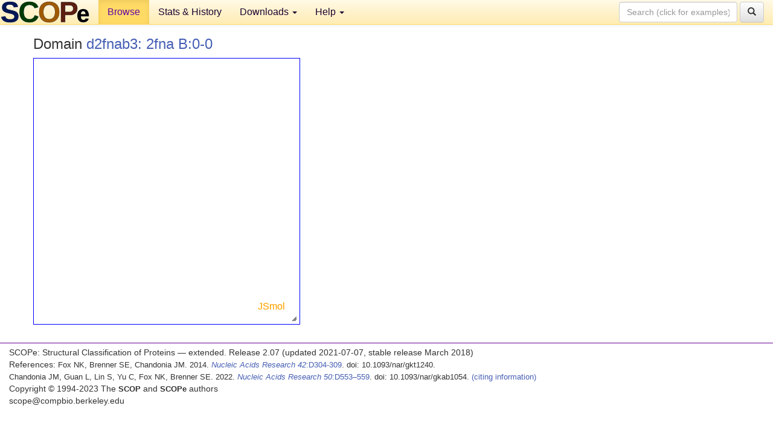

--- FILE ---
content_type: text/html; charset=UTF-8
request_url: http://scop.berkeley.edu/astral/jmolview/?ver=2.07&id=d2fnab3&context=0
body_size: 2692
content:

<!DOCTYPE html>
<html lang="en">
<head>
<meta charset="utf-8">
<meta http-equiv="X-UA-Compatible" content="IE=edge">
<meta name="viewport" content="width=device-width, initial-scale=1">
<!-- The 3 meta tags above must come first in the head, before other meta tags -->
<meta name="description" content="SCOPe: Structural Classification of Proteins &mdash; extended database, and ASTRAL compendium for protein structure and sequence analysis" >
<meta name="keywords" content="SCOP, SCOPe, ASTRAL, protein structure, evolution, domain, classification">
<title>SCOPe 2.07: Structural Classification of Proteins &mdash; extended</title>
<link rel="stylesheet" href="https://ajax.googleapis.com/ajax/libs/jqueryui/1.9.2/themes/smoothness/jquery-ui.css" type="text/css">
<LINK rel="stylesheet" href="http://scop.berkeley.edu/css/lightbox.css" type="text/css">
<!-- custom theme http://getbootstrap.com/customize/?id=c103b402850e953369f8  -->
<link rel="stylesheet" href="http://scop.berkeley.edu/css/bootstrap.min.css" type="text/css">
<link rel="stylesheet" href="http://scop.berkeley.edu/css/bootstrap-theme.min.css" type="text/css">
<LINK rel="stylesheet" href="http://scop.berkeley.edu/css/common.css" type="text/css">
<link rel="apple-touch-icon" sizes="180x180" href="/apple-touch-icon.png">
<link rel="icon" type="image/png" href="/favicon-32x32.png" sizes="32x32">
<link rel="icon" type="image/png" href="/favicon-16x16.png" sizes="16x16">
<link rel="manifest" href="/manifest.json">
<link rel="mask-icon" href="/safari-pinned-tab.svg" color="#5bbad5">
<meta name="theme-color" content="#ffffff">
<script src="http://scop.berkeley.edu/js/JSmol.min.js"></script>
<script src="https://ajax.googleapis.com/ajax/libs/jquery/1.9.1/jquery.min.js"></script>
<script src="https://ajax.googleapis.com/ajax/libs/jqueryui/1.9.2/jquery-ui.min.js"></script>
<script src="http://scop.berkeley.edu/js/lightbox.js"></script>
<script src="http://scop.berkeley.edu/js/jquery.cookie.js"></script>
<!--[if lt IE 9]>
  <script src="https://oss.maxcdn.com/html5shiv/3.7.2/html5shiv.min.js"></script>
  <script src="https://oss.maxcdn.com/respond/1.4.2/respond.min.js"></script>
<![endif]-->
<script src="http://scop.berkeley.edu/js/bootstrap.min.js"></script>
</head>
<body id="tab1">
       <nav class="navbar navbar-default navbar-fixed-top">
      <div class="container-fluid">
        <div class="navbar-header">
	  <button type="button" class="navbar-toggle collapsed" data-toggle="collapse" data-target="#navbar" aria-expanded="false" aria-controls="navbar">
	    <span class="sr-only">Toggle navigation</span>
	    <span class="icon-bar"></span>
	    <span class="icon-bar"></span>
	    <span class="icon-bar"></span>
	  </button>
	  <a class="navbar-brand" href="http://scop.berkeley.edu/">
          <img src="http://scop.berkeley.edu/images/scope_logo_new_36.png"
               width=146 height=36 alt="SCOPe"></a>
	</div> <!-- navbar-header -->
	<div id="navbar" class="collapse navbar-collapse">
	  <ul class="nav navbar-nav">
	    <li class="active">
              <a id="browseref"
                href="http://scop.berkeley.edu/ver=2.07">Browse</a>
            </li>
	    <li>
              <a href="http://scop.berkeley.edu/statistics/ver=2.07">Stats &amp; History</a>
	    </li>
            <li class="dropdown">
	      <a href="http://scop.berkeley.edu/downloads/ver=2.07" class="dropdown-toggle" data-toggle="dropdown" role="button" aria-haspopup="true" aria-expanded="false">Downloads <span class="caret"></span></a>
	      <ul class="dropdown-menu">
	        <li>
		  <a href="http://scop.berkeley.edu/astral/ver=2.07">ASTRAL Sequences &amp; Subsets</a>
	        </li>
	        <li>
	          <a href="http://scop.berkeley.edu/downloads/ver=2.07">Parseable Files &amp; Software</a>
	        </li>
	      </ul>
	    </li>
	    <li class="dropdown">
	      <a href="http://scop.berkeley.edu/help/ver=2.07" class="dropdown-toggle" data-toggle="dropdown" role="button" aria-haspopup="true" aria-expanded="false">Help <span class="caret"></span></a>
	      <ul class="dropdown-menu">
	        <li>
                  <a href="http://scop.berkeley.edu/help/ver=2.07">Online Documentation</a>
	        </li>
	        <li>
                  <a href="http://scop.berkeley.edu/references/ver=2.07">References</a>
	        </li>
	        <li>
                  <a href="http://scop.berkeley.edu/resources/ver=2.07">Related Resources</a>
	        </li>
	        <li>
                  <a href="http://scop.berkeley.edu/search/ver=2.07">Searching</a>
	        </li>
	        <li>
                  <a href="http://scop.berkeley.edu/about/ver=2.07">About</a>
	        </li>
	      </ul>
	    </li>
	  </ul>
          <form class="navbar-form navbar-right" role="search" method=GET action="http://scop.berkeley.edu/search/">
            <div class="form-group">
             <input type=hidden name=ver value="2.07">
             <input id="searchbox" type="text" class="form-control" placeholder="Search (click for examples) &rarr;" name="key">
            </div>
            <button type="submit" class="btn btn-default">
              <span class="glyphicon glyphicon-search" aria-hidden="true"></span>
            </button>
          </form>
        </div> <!-- navbar -->
      </div> <!-- nav container -->
    </nav>

        <div class="container-fluid">
    <div class="row">
    <div class="container"><div class="row"><p>
<h3>Domain <a href="http://scop.berkeley.edu/sunid=287059&ver=2.07" class="sunid" data-sunid="2666761" title="d2fnab3: 2fna B:0-0 from l.1.1.1 N-terminal Tags" >d2fnab3: 2fna B:0-0</a></h3>
<script type="text/javascript">
    var Info = {
        width: 400,
        height: 400,
	debug: true,
	color: "white",
	use: "HTML5",
	serverURL: "jsmolserver/",
	j2sPath: "../../js/j2s",
	script: "load ../../downloads/pdbstyle/pdbstyle-2.07/fn/d2fnab3.ent; select all; cartoon only; color group;;",
	readyFunction: function(applet) {
	     jmolapplet = applet;
	}
    }

    var jmol = "jmol";
    var jmolapplet;

    $(document).ready(function() {
	$("#outer").resizable({
	    stop: function(event, ui) {
		var container = $('#' + jmolapplet._id + "_appletdiv");
		var parent = container.parent();
		var grandparent = parent.parent();
		var w = Math.round(container.width());
		var h = Math.round(container.height());
		var w2 = Math.round(grandparent.width());
		var h2 = Math.round(grandparent.height());
		parent.width(w2).height(h2);
		container.width(w2).height(h2);
		jmolapplet._applet.viewer.setScreenDimension(w2, h2);
		Jmol._repaint(this, true);
	    }
	});
	Jmol.setDocuument(0);
    });
</script>    
<div id="outer" style="width:400px;height:400px;border:1px solid blue;padding:20px;box-sizing:content-box">
<div id="inner" style="width:100%;height:100%;">
<script type="text/javascript">
     jmol = Jmol.getApplet("jmol", Info);
</script>
</script>
</div>
</div>
</div>

<p></div><p></div>
    </div>
    <div class="row">
      <footer>
    SCOPe: Structural Classification of Proteins &mdash; extended.  Release 2.07 (updated 2021-07-07, stable release March 2018)
   
      <address>
	 	         References: <font size=-1>
		 Fox NK, Brenner SE, Chandonia JM. 2014.
    <a href="http://nar.oxfordjournals.org/content/42/D1/D304.long">
    <i>Nucleic Acids Research 42</i>:D304-309</a>. doi: 10.1093/nar/gkt1240.
		 <br>
Chandonia JM, Guan L, Lin S, Yu C, Fox NK, Brenner SE. 2022.
    <a href="https://academic.oup.com/nar/article/50/D1/D553/6447236">
    <i>Nucleic Acids Research 50</i>:D553–559</a>. doi: 10.1093/nar/gkab1054.
                  <a href="http://scop.berkeley.edu/references/ver=2.07">(citing information)</a></font>
<br>
		 Copyright &#169; 1994-2023 The <span class="dbbold">SCOP</span>
		    and <span class="dbbold">SCOPe</span>
                    authors<br>
                    scope@compbio.berkeley.edu
	       </address>
      </footer>
    </div>
  </div>
</body>
</html>
